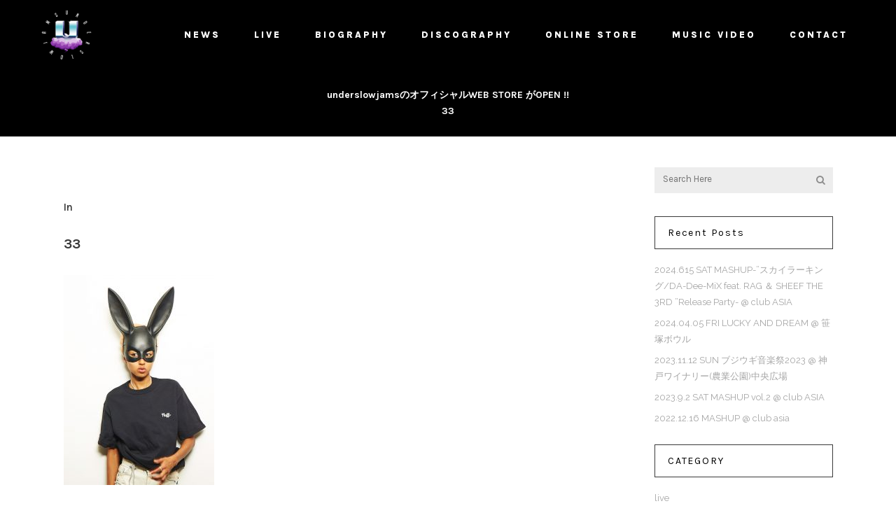

--- FILE ---
content_type: text/html; charset=UTF-8
request_url: https://underslowjams.com/21923/attachment/33/
body_size: 6945
content:
<!DOCTYPE html>
<html lang="ja"
	itemscope 
	itemtype="http://schema.org/Article" 
	prefix="og: http://ogp.me/ns#" >
<head>
	<meta charset="UTF-8" />
			<meta name="viewport" content="width=device-width,initial-scale=1,user-scalable=no">
		<title>underslowjams |   33</title>

	
			
				
	<link rel="profile" href="http://gmpg.org/xfn/11"/>
		<link rel="shortcut icon" type="image/x-icon" href="http://demo.select-themes.com/stockholm14/wp-content/themes/stockholm/img/favicon.ico" />
	<link rel="apple-touch-icon" href="http://demo.select-themes.com/stockholm14/wp-content/themes/stockholm/img/favicon.ico" />
	<!--[if gte IE 9]>
	<style type="text/css">
		.gradient {
			filter: none;
		}
	</style>
	<![endif]-->

	<link href='//fonts.googleapis.com/css?family=Raleway:100,100italic,200,200italic,300,300italic,400,400italic,500,500italic,600,600italic,700,700italic,800,800italic,900,900italic|Crete+Round:100,100italic,200,200italic,300,300italic,400,400italic,500,500italic,600,600italic,700,700italic,800,800italic,900,900italic|Karla:100,100italic,200,200italic,300,300italic,400,400italic,500,500italic,600,600italic,700,700italic,800,800italic,900,900italic|Raleway:100,100italic,200,200italic,300,300italic,400,400italic,500,500italic,600,600italic,700,700italic,800,800italic,900,900italic&#038;subset=latin,latin-ext' rel='stylesheet' type='text/css' />
<link rel='dns-prefetch' href='//maps.googleapis.com' />
<link rel='dns-prefetch' href='//fonts.googleapis.com' />
<link rel='dns-prefetch' href='//s.w.org' />
<link rel="alternate" type="application/rss+xml" title="underslowjams &raquo; フィード" href="https://underslowjams.com/feed/" />
<link rel="alternate" type="application/rss+xml" title="underslowjams &raquo; コメントフィード" href="https://underslowjams.com/comments/feed/" />
<link rel="alternate" type="application/rss+xml" title="underslowjams &raquo; 33 のコメントのフィード" href="https://underslowjams.com/21923/attachment/33/feed/" />
		<script type="text/javascript">
			window._wpemojiSettings = {"baseUrl":"https:\/\/s.w.org\/images\/core\/emoji\/2\/72x72\/","ext":".png","svgUrl":"https:\/\/s.w.org\/images\/core\/emoji\/2\/svg\/","svgExt":".svg","source":{"concatemoji":"https:\/\/underslowjams.com\/cms\/wp-includes\/js\/wp-emoji-release.min.js?ver=4.6.29"}};
			!function(e,o,t){var a,n,r;function i(e){var t=o.createElement("script");t.src=e,t.type="text/javascript",o.getElementsByTagName("head")[0].appendChild(t)}for(r=Array("simple","flag","unicode8","diversity","unicode9"),t.supports={everything:!0,everythingExceptFlag:!0},n=0;n<r.length;n++)t.supports[r[n]]=function(e){var t,a,n=o.createElement("canvas"),r=n.getContext&&n.getContext("2d"),i=String.fromCharCode;if(!r||!r.fillText)return!1;switch(r.textBaseline="top",r.font="600 32px Arial",e){case"flag":return(r.fillText(i(55356,56806,55356,56826),0,0),n.toDataURL().length<3e3)?!1:(r.clearRect(0,0,n.width,n.height),r.fillText(i(55356,57331,65039,8205,55356,57096),0,0),a=n.toDataURL(),r.clearRect(0,0,n.width,n.height),r.fillText(i(55356,57331,55356,57096),0,0),a!==n.toDataURL());case"diversity":return r.fillText(i(55356,57221),0,0),a=(t=r.getImageData(16,16,1,1).data)[0]+","+t[1]+","+t[2]+","+t[3],r.fillText(i(55356,57221,55356,57343),0,0),a!=(t=r.getImageData(16,16,1,1).data)[0]+","+t[1]+","+t[2]+","+t[3];case"simple":return r.fillText(i(55357,56835),0,0),0!==r.getImageData(16,16,1,1).data[0];case"unicode8":return r.fillText(i(55356,57135),0,0),0!==r.getImageData(16,16,1,1).data[0];case"unicode9":return r.fillText(i(55358,56631),0,0),0!==r.getImageData(16,16,1,1).data[0]}return!1}(r[n]),t.supports.everything=t.supports.everything&&t.supports[r[n]],"flag"!==r[n]&&(t.supports.everythingExceptFlag=t.supports.everythingExceptFlag&&t.supports[r[n]]);t.supports.everythingExceptFlag=t.supports.everythingExceptFlag&&!t.supports.flag,t.DOMReady=!1,t.readyCallback=function(){t.DOMReady=!0},t.supports.everything||(a=function(){t.readyCallback()},o.addEventListener?(o.addEventListener("DOMContentLoaded",a,!1),e.addEventListener("load",a,!1)):(e.attachEvent("onload",a),o.attachEvent("onreadystatechange",function(){"complete"===o.readyState&&t.readyCallback()})),(a=t.source||{}).concatemoji?i(a.concatemoji):a.wpemoji&&a.twemoji&&(i(a.twemoji),i(a.wpemoji)))}(window,document,window._wpemojiSettings);
		</script>
		<style type="text/css">
img.wp-smiley,
img.emoji {
	display: inline !important;
	border: none !important;
	box-shadow: none !important;
	height: 1em !important;
	width: 1em !important;
	margin: 0 .07em !important;
	vertical-align: -0.1em !important;
	background: none !important;
	padding: 0 !important;
}
</style>
<link rel='stylesheet' id='layerslider-css'  href='https://underslowjams.com/cms/wp-content/plugins/LayerSlider/static/css/layerslider.css?ver=5.6.10' type='text/css' media='all' />
<link rel='stylesheet' id='ls-google-fonts-css'  href='https://fonts.googleapis.com/css?family=Lato:100,300,regular,700,900%7COpen+Sans:300%7CIndie+Flower:regular%7COswald:300,regular,700&#038;subset=latin%2Clatin-ext' type='text/css' media='all' />
<link rel='stylesheet' id='contact-form-7-css'  href='https://underslowjams.com/cms/wp-content/plugins/contact-form-7/includes/css/styles.css?ver=4.5.1' type='text/css' media='all' />
<link rel='stylesheet' id='rs-plugin-settings-css'  href='https://underslowjams.com/cms/wp-content/plugins/revslider/public/assets/css/settings.css?ver=5.2.6' type='text/css' media='all' />
<style id='rs-plugin-settings-inline-css' type='text/css'>
#rs-demo-id {}
</style>
<link rel='stylesheet' id='qode_default_style-css'  href='https://underslowjams.com/cms/wp-content/themes/stockholm/style.css?ver=4.6.29' type='text/css' media='all' />
<link rel='stylesheet' id='qode_stylesheet-css'  href='https://underslowjams.com/cms/wp-content/themes/stockholm/css/stylesheet.min.css?ver=4.6.29' type='text/css' media='all' />
<link rel='stylesheet' id='qode_style_dynamic-css'  href='https://underslowjams.com/cms/wp-content/themes/stockholm/css/style_dynamic.css?ver=1532695159' type='text/css' media='all' />
<link rel='stylesheet' id='qode_font-awesome-css'  href='https://underslowjams.com/cms/wp-content/themes/stockholm/css/font-awesome/css/font-awesome.min.css?ver=4.6.29' type='text/css' media='all' />
<link rel='stylesheet' id='qode_elegant-icons-css'  href='https://underslowjams.com/cms/wp-content/themes/stockholm/css/elegant-icons/style.min.css?ver=4.6.29' type='text/css' media='all' />
<link rel='stylesheet' id='qode_linear-icons-css'  href='https://underslowjams.com/cms/wp-content/themes/stockholm/css/linear-icons/style.css?ver=4.6.29' type='text/css' media='all' />
<link rel='stylesheet' id='mediaelement-css'  href='https://underslowjams.com/cms/wp-includes/js/mediaelement/mediaelementplayer.min.css?ver=2.22.0' type='text/css' media='all' />
<link rel='stylesheet' id='wp-mediaelement-css'  href='https://underslowjams.com/cms/wp-includes/js/mediaelement/wp-mediaelement.min.css?ver=4.6.29' type='text/css' media='all' />
<link rel='stylesheet' id='qode_responsive-css'  href='https://underslowjams.com/cms/wp-content/themes/stockholm/css/responsive.min.css?ver=4.6.29' type='text/css' media='all' />
<link rel='stylesheet' id='qode_style_dynamic_responsive-css'  href='https://underslowjams.com/cms/wp-content/themes/stockholm/css/style_dynamic_responsive.css?ver=1532695159' type='text/css' media='all' />
<link rel='stylesheet' id='js_composer_front-css'  href='https://underslowjams.com/cms/wp-content/plugins/js_composer/assets/css/js_composer.min.css?ver=4.12.1' type='text/css' media='all' />
<link rel='stylesheet' id='qode_custom_css-css'  href='https://underslowjams.com/cms/wp-content/themes/stockholm/css/custom_css.css?ver=1532695159' type='text/css' media='all' />
<link rel='stylesheet' id='qode_mac_stylesheet-css'  href='https://underslowjams.com/cms/wp-content/themes/stockholm/css/mac_stylesheet.css?ver=4.6.29' type='text/css' media='all' />
<link rel='stylesheet' id='qode_webkit-css'  href='https://underslowjams.com/cms/wp-content/themes/stockholm/css/webkit_stylesheet.css?ver=4.6.29' type='text/css' media='all' />
<script type='text/javascript' src='https://underslowjams.com/cms/wp-content/plugins/LayerSlider/static/js/greensock.js?ver=1.11.8'></script>
<script type='text/javascript' src='https://underslowjams.com/cms/wp-includes/js/jquery/jquery.js?ver=1.12.4'></script>
<script type='text/javascript' src='https://underslowjams.com/cms/wp-includes/js/jquery/jquery-migrate.min.js?ver=1.4.1'></script>
<script type='text/javascript'>
/* <![CDATA[ */
var LS_Meta = {"v":"5.6.10"};
/* ]]> */
</script>
<script type='text/javascript' src='https://underslowjams.com/cms/wp-content/plugins/LayerSlider/static/js/layerslider.kreaturamedia.jquery.js?ver=5.6.10'></script>
<script type='text/javascript' src='https://underslowjams.com/cms/wp-content/plugins/LayerSlider/static/js/layerslider.transitions.js?ver=5.6.10'></script>
<script type='text/javascript' src='https://underslowjams.com/cms/wp-content/plugins/revslider/public/assets/js/jquery.themepunch.tools.min.js?ver=5.2.6'></script>
<script type='text/javascript' src='https://underslowjams.com/cms/wp-content/plugins/revslider/public/assets/js/jquery.themepunch.revolution.min.js?ver=5.2.6'></script>
<meta name="generator" content="Powered by LayerSlider 5.6.10 - Multi-Purpose, Responsive, Parallax, Mobile-Friendly Slider Plugin for WordPress." />
<!-- LayerSlider updates and docs at: https://kreaturamedia.com/layerslider-responsive-wordpress-slider-plugin/ -->
<link rel='https://api.w.org/' href='https://underslowjams.com/wp-json/' />
<link rel="EditURI" type="application/rsd+xml" title="RSD" href="https://underslowjams.com/cms/xmlrpc.php?rsd" />
<link rel="wlwmanifest" type="application/wlwmanifest+xml" href="https://underslowjams.com/cms/wp-includes/wlwmanifest.xml" /> 
<meta name="generator" content="WordPress 4.6.29" />
<link rel='shortlink' href='https://underslowjams.com/?p=21924' />
<link rel="alternate" type="application/json+oembed" href="https://underslowjams.com/wp-json/oembed/1.0/embed?url=https%3A%2F%2Funderslowjams.com%2F21923%2Fattachment%2F33%2F" />
<link rel="alternate" type="text/xml+oembed" href="https://underslowjams.com/wp-json/oembed/1.0/embed?url=https%3A%2F%2Funderslowjams.com%2F21923%2Fattachment%2F33%2F&#038;format=xml" />

<link rel="stylesheet" href="https://underslowjams.com/cms/wp-content/plugins/count-per-day/counter.css" type="text/css" />
<meta name="generator" content="Powered by Visual Composer - drag and drop page builder for WordPress."/>
<!--[if lte IE 9]><link rel="stylesheet" type="text/css" href="https://underslowjams.com/cms/wp-content/plugins/js_composer/assets/css/vc_lte_ie9.min.css" media="screen"><![endif]--><!--[if IE  8]><link rel="stylesheet" type="text/css" href="https://underslowjams.com/cms/wp-content/plugins/js_composer/assets/css/vc-ie8.min.css" media="screen"><![endif]--><meta name="generator" content="Powered by Slider Revolution 5.2.6 - responsive, Mobile-Friendly Slider Plugin for WordPress with comfortable drag and drop interface." />
<noscript><style type="text/css"> .wpb_animate_when_almost_visible { opacity: 1; }</style></noscript>
</head>

<body class="attachment single single-attachment postid-21924 attachmentid-21924 attachment-jpeg  select-theme-ver-3.4 smooth_scroll wpb-js-composer js-comp-ver-4.12.1 vc_responsive">

<div class="wrapper">
<div class="wrapper_inner">
<!-- Google Analytics start -->
<!-- Google Analytics end -->

	<header class="page_header scrolled_not_transparent  regular">
		<div class="header_inner clearfix">

		<div class="header_top_bottom_holder">
				<div class="header_bottom clearfix" style='' >
			                    					<div class="header_inner_left">
                        													<div class="mobile_menu_button"><span><i class="fa fa-bars"></i></span></div>
												<div class="logo_wrapper">
														<div class="q_logo"><a href="https://underslowjams.com/"><img class="normal" src="http://underslowjams.com/cms/wp-content/uploads/2016/11/UNDERSLOWJAMS_LOGO-1.png" alt="Logo"/><img class="light" src="http://underslowjams.com/cms/wp-content/uploads/2016/11/UNDERSLOWJAMS_LOGO-1.png" alt="Logo"/><img class="dark" src="http://underslowjams.com/cms/wp-content/uploads/2016/11/UNDERSLOWJAMS_LOGO-1.png" alt="Logo"/><img class="sticky" src="http://underslowjams.com/cms/wp-content/uploads/2016/11/UNDERSLOWJAMS_LOGO-1.png" alt="Logo"/></a></div>
                            						</div>
						                        					</div>
										                                                							<div class="header_inner_right">
								<div class="side_menu_button_wrapper right">
																											<div class="side_menu_button">
																																							</div>
								</div>
							</div>
																		<nav class="main_menu drop_down   right">
							<ul id="menu-main_menu" class=""><li id="nav-menu-item-21590" class="menu-item menu-item-type-post_type menu-item-object-page  narrow"><a href="https://underslowjams.com/news/" class=""><i class="menu_icon fa blank"></i><span class="menu-text">NEWS</span><span class="plus"></span></a></li>
<li id="nav-menu-item-21589" class="menu-item menu-item-type-post_type menu-item-object-page  narrow"><a href="https://underslowjams.com/live/" class=""><i class="menu_icon fa blank"></i><span class="menu-text">LIVE</span><span class="plus"></span></a></li>
<li id="nav-menu-item-22034" class="menu-item menu-item-type-post_type menu-item-object-page  narrow"><a href="https://underslowjams.com/biography/" class=""><i class="menu_icon fa blank"></i><span class="menu-text">BIOGRAPHY</span><span class="plus"></span></a></li>
<li id="nav-menu-item-21587" class="menu-item menu-item-type-post_type menu-item-object-page  narrow"><a href="https://underslowjams.com/disco/" class=""><i class="menu_icon fa blank"></i><span class="menu-text">DISCOGRAPHY</span><span class="plus"></span></a></li>
<li id="nav-menu-item-21660" class="menu-item menu-item-type-custom menu-item-object-custom  narrow"><a target="_blank" href="https://mentenancestore.stores.jp/" class=""><i class="menu_icon fa blank"></i><span class="menu-text">ONLINE STORE</span><span class="plus"></span></a></li>
<li id="nav-menu-item-21639" class="menu-item menu-item-type-post_type menu-item-object-page  narrow"><a href="https://underslowjams.com/musicvideo/" class=""><i class="menu_icon fa blank"></i><span class="menu-text">MUSIC VIDEO</span><span class="plus"></span></a></li>
<li id="nav-menu-item-21918" class="menu-item menu-item-type-custom menu-item-object-custom  narrow"><a href="mailto:underslowjamslive@gmail.com" class=""><i class="menu_icon fa blank"></i><span class="menu-text">CONTACT</span><span class="plus"></span></a></li>
</ul>						</nav>
												                        											<nav class="mobile_menu">
							<ul id="menu-main_menu-1" class=""><li id="mobile-menu-item-21590" class="menu-item menu-item-type-post_type menu-item-object-page "><a href="https://underslowjams.com/news/" class=""><span>NEWS</span></a><span class="mobile_arrow"><i class="fa fa-angle-right"></i><i class="fa fa-angle-down"></i></span></li>
<li id="mobile-menu-item-21589" class="menu-item menu-item-type-post_type menu-item-object-page "><a href="https://underslowjams.com/live/" class=""><span>LIVE</span></a><span class="mobile_arrow"><i class="fa fa-angle-right"></i><i class="fa fa-angle-down"></i></span></li>
<li id="mobile-menu-item-22034" class="menu-item menu-item-type-post_type menu-item-object-page "><a href="https://underslowjams.com/biography/" class=""><span>BIOGRAPHY</span></a><span class="mobile_arrow"><i class="fa fa-angle-right"></i><i class="fa fa-angle-down"></i></span></li>
<li id="mobile-menu-item-21587" class="menu-item menu-item-type-post_type menu-item-object-page "><a href="https://underslowjams.com/disco/" class=""><span>DISCOGRAPHY</span></a><span class="mobile_arrow"><i class="fa fa-angle-right"></i><i class="fa fa-angle-down"></i></span></li>
<li id="mobile-menu-item-21660" class="menu-item menu-item-type-custom menu-item-object-custom "><a target="_blank" href="https://mentenancestore.stores.jp/" class=""><span>ONLINE STORE</span></a><span class="mobile_arrow"><i class="fa fa-angle-right"></i><i class="fa fa-angle-down"></i></span></li>
<li id="mobile-menu-item-21639" class="menu-item menu-item-type-post_type menu-item-object-page "><a href="https://underslowjams.com/musicvideo/" class=""><span>MUSIC VIDEO</span></a><span class="mobile_arrow"><i class="fa fa-angle-right"></i><i class="fa fa-angle-down"></i></span></li>
<li id="mobile-menu-item-21918" class="menu-item menu-item-type-custom menu-item-object-custom "><a href="mailto:underslowjamslive@gmail.com" class=""><span>CONTACT</span></a><span class="mobile_arrow"><i class="fa fa-angle-right"></i><i class="fa fa-angle-down"></i></span></li>
</ul>						</nav>
									</div>
		</div>
	</div>

	</header>
	<a id='back_to_top' href='#'>
			<span class="fa-stack">
				<span class="arrow_carrot-up"></span>
			</span>
	</a>






<div class="content content_top_margin_none">
			<div class="content_inner  ">
											<div class="title_outer title_without_animation  " data-height="95">
		<div class="title position_center breadcrumbs_title with_background_color " style="height:95px;background-color:#000000;">
			<div class="image not_responsive"></div>
			
				<div class="title_holder" style="height:95px;">
					<div class="container">
						<div class="container_inner clearfix">
								<div class="title_subtitle_holder" >
								
                                    
                                        <div class="breadcrumb"> <a href="https://underslowjams.com/21923/">underslowjamsのオフィシャルWEB STORE がOPEN !!</a><div class="breadcrumbs"><div class="breadcrumbs_inner"><a href="https://underslowjams.com/">underslowjams</a><span class="delimiter">&nbsp;/&nbsp;</span><a href="https://underslowjams.com/category/news/">news</a> <span class="delimiter">&nbsp;/&nbsp;</span><span class="delimiter">&nbsp;/&nbsp;</span><span class="current">33</span></div></div></div>

                                    								</div>
														</div>
					</div>
				</div>
		</div>
	</div>
								<div class="container">
					<div class="container_inner default_template_holder" >
				
												
							<div class="two_columns_75_25 background_color_sidebar grid2 clearfix">
								<div class="column1">
											
									<div class="column_inner">
										<div class="blog_holder blog_single">	
											
		<article id="post-21924" class="post-21924 attachment type-attachment status-inherit hentry">
			<div class="post_content_holder">
								<div class="post_text">
					<div class="post_text_inner">
												<div class="post_info">
																						<span class="post_category">
									<span>In</span>
									<span></span>
								</span>
																				</div>
												<div class="post_content">
							<h2><span>33</span></h2>
							<p class="attachment"><a href='https://underslowjams.com/cms/wp-content/uploads/2016/12/33.jpg'><img width="215" height="300" src="https://underslowjams.com/cms/wp-content/uploads/2016/12/33-215x300.jpg" class="attachment-medium size-medium" alt="33" srcset="https://underslowjams.com/cms/wp-content/uploads/2016/12/33-215x300.jpg 215w, https://underslowjams.com/cms/wp-content/uploads/2016/12/33-768x1070.jpg 768w, https://underslowjams.com/cms/wp-content/uploads/2016/12/33-735x1024.jpg 735w, https://underslowjams.com/cms/wp-content/uploads/2016/12/33-700x976.jpg 700w, https://underslowjams.com/cms/wp-content/uploads/2016/12/33-1100x1533.jpg 1100w, https://underslowjams.com/cms/wp-content/uploads/2016/12/33.jpg 1267w" sizes="(max-width: 215px) 100vw, 215px" /></a></p>
							<div class="clear"></div>
													</div>
					</div>
				</div>
			</div>
		</article>										</div>
										
										<br/><br/> 
									</div>
								</div>	
								<div class="column2"> 
										<div class="column_inner">
		<aside class="sidebar ">
							
			<div id="search-3" class="widget widget_search posts_holder"><form role="search" method="get" id="searchform" action="https://underslowjams.com/">
    <div><label class="screen-reader-text" for="s">Search for:</label>
        <input type="text" value="" placeholder="Search Here" name="s" id="s" />
        <input type="submit" id="searchsubmit" value="&#xf002" />
    </div>
</form></div>		<div id="recent-posts-10" class="widget widget_recent_entries posts_holder">		<h4>Recent Posts</h4>		<ul>
					<li>
				<a href="https://underslowjams.com/23335/">2024.615 SAT   MASHUP-”スカイラーキング/DA-Dee-MiX feat. RAG ＆ SHEEF THE 3RD ”Release Party- @ club ASIA</a>
						</li>
					<li>
				<a href="https://underslowjams.com/23331/">2024.04.05 FRI   LUCKY AND DREAM @ 笹塚ボウル</a>
						</li>
					<li>
				<a href="https://underslowjams.com/23327/">2023.11.12 SUN   ブジウギ音楽祭2023 @ 神戸ワイナリー(農業公園)中央広場</a>
						</li>
					<li>
				<a href="https://underslowjams.com/23325/">2023.9.2 SAT   MASHUP vol.2 @ club ASIA</a>
						</li>
					<li>
				<a href="https://underslowjams.com/23299/">2022.12.16    MASHUP @ club asia</a>
						</li>
				</ul>
		</div>		<div id="categories-9" class="widget widget_categories posts_holder"><h4>CATEGORY</h4>		<ul>
	<li class="cat-item cat-item-52"><a href="https://underslowjams.com/category/live/" >live</a>
</li>
	<li class="cat-item cat-item-57"><a href="https://underslowjams.com/category/mentenance/" >MENTENANCE</a>
</li>
	<li class="cat-item cat-item-51"><a href="https://underslowjams.com/category/news/" >news</a>
</li>
	<li class="cat-item cat-item-53"><a href="https://underslowjams.com/category/product/" >product</a>
</li>
		</ul>
</div>		</aside>
	</div>
								</div>
							</div>
											</div>
				</div>
			</div>						
	



    </div>
</div>
<footer class="footer_border_columns">
	<div class="footer_inner clearfix">
							<div class="footer_bottom_holder">
								<div class="footer_bottom">
								<div class="textwidget"><div class="separator  transparent center  " style="margin-top:27px"></div>


<img src="http://underslowjams.com/cms/wp-content/uploads/2016/11/UNDERSLOWJAMS_LOGO-1.png" width="150 "alt="logo" />

<div class="separator  transparent center  " style="margin-top:20px"></div>


<span class='q_social_icon_holder with_link circle_social' ><a href='https://twitter.com/underslowjams_' target='_blank'><span class='fa-stack tiny circle_social' style='color: #000000;background-color: ffffff;border: 1px solid #;'><span class='social_icon social_twitter'></span></span></a></span>

<span class='q_social_icon_holder with_link circle_social' ><a href='https://www.instagram.com/underslowjams/' target='_blank'><span class='fa-stack tiny circle_social' style='color: #000000;background-color: ffffff;'><span class='social_icon social_instagram'></span></span></a></span>

<div class="separator  transparent center  " style="margin-top:20px"></div>


<span style="display: block; line-height:14px;">&copy; Copyright underslowjams.com</span>

<div class="separator  transparent center  " style="margin-top:27px"></div>
</div>
						</div>
			</div>
			</div>
</footer>
</div>
</div>
<script type='text/javascript' src='https://underslowjams.com/cms/wp-content/plugins/contact-form-7/includes/js/jquery.form.min.js?ver=3.51.0-2014.06.20'></script>
<script type='text/javascript'>
/* <![CDATA[ */
var _wpcf7 = {"loaderUrl":"https:\/\/underslowjams.com\/cms\/wp-content\/plugins\/contact-form-7\/images\/ajax-loader.gif","recaptcha":{"messages":{"empty":"\u3042\u306a\u305f\u304c\u30ed\u30dc\u30c3\u30c8\u3067\u306f\u306a\u3044\u3053\u3068\u3092\u8a3c\u660e\u3057\u3066\u304f\u3060\u3055\u3044\u3002"}},"sending":"\u9001\u4fe1\u4e2d ..."};
/* ]]> */
</script>
<script type='text/javascript' src='https://underslowjams.com/cms/wp-content/plugins/contact-form-7/includes/js/scripts.js?ver=4.5.1'></script>
<script type='text/javascript'>
/* <![CDATA[ */
var qodeLike = {"ajaxurl":"https:\/\/underslowjams.com\/cms\/wp-admin\/admin-ajax.php"};
/* ]]> */
</script>
<script type='text/javascript' src='https://underslowjams.com/cms/wp-content/themes/stockholm/js/qode-like.js?ver=1.0'></script>
<script type='text/javascript'>
/* <![CDATA[ */
var mejsL10n = {"language":"ja","strings":{"Close":"\u9589\u3058\u308b","Fullscreen":"\u30d5\u30eb\u30b9\u30af\u30ea\u30fc\u30f3","Turn off Fullscreen":"\u30d5\u30eb\u30b9\u30af\u30ea\u30fc\u30f3\u3092\u30aa\u30d5","Go Fullscreen":"\u30d5\u30eb\u30b9\u30af\u30ea\u30fc\u30f3","Download File":"\u30d5\u30a1\u30a4\u30eb\u3092\u30c0\u30a6\u30f3\u30ed\u30fc\u30c9","Download Video":"\u52d5\u753b\u3092\u30c0\u30a6\u30f3\u30ed\u30fc\u30c9","Play":"\u518d\u751f","Pause":"\u505c\u6b62","Captions\/Subtitles":"\u30ad\u30e3\u30d7\u30b7\u30e7\u30f3\/\u5b57\u5e55","None":"None","Time Slider":"\u30bf\u30a4\u30e0\u30b9\u30e9\u30a4\u30c0\u30fc","Skip back %1 seconds":"%1\u79d2\u623b\u308b","Video Player":"\u52d5\u753b\u30d7\u30ec\u30fc\u30e4\u30fc","Audio Player":"\u97f3\u58f0\u30d7\u30ec\u30fc\u30e4\u30fc","Volume Slider":"\u30dc\u30ea\u30e5\u30fc\u30e0\u30b9\u30e9\u30a4\u30c0\u30fc","Mute Toggle":"\u30df\u30e5\u30fc\u30c8\u5207\u308a\u66ff\u3048","Unmute":"\u30df\u30e5\u30fc\u30c8\u89e3\u9664","Mute":"\u30df\u30e5\u30fc\u30c8","Use Up\/Down Arrow keys to increase or decrease volume.":"\u30dc\u30ea\u30e5\u30fc\u30e0\u8abf\u7bc0\u306b\u306f\u4e0a\u4e0b\u77e2\u5370\u30ad\u30fc\u3092\u4f7f\u3063\u3066\u304f\u3060\u3055\u3044\u3002","Use Left\/Right Arrow keys to advance one second, Up\/Down arrows to advance ten seconds.":"1\u79d2\u9032\u3080\u306b\u306f\u5de6\u53f3\u77e2\u5370\u30ad\u30fc\u3092\u300110\u79d2\u9032\u3080\u306b\u306f\u4e0a\u4e0b\u77e2\u5370\u30ad\u30fc\u3092\u4f7f\u3063\u3066\u304f\u3060\u3055\u3044\u3002"}};
var _wpmejsSettings = {"pluginPath":"\/cms\/wp-includes\/js\/mediaelement\/"};
/* ]]> */
</script>
<script type='text/javascript' src='https://underslowjams.com/cms/wp-includes/js/mediaelement/mediaelement-and-player.min.js?ver=2.22.0'></script>
<script type='text/javascript' src='https://underslowjams.com/cms/wp-includes/js/mediaelement/wp-mediaelement.min.js?ver=4.6.29'></script>
<script type='text/javascript' src='https://underslowjams.com/cms/wp-content/themes/stockholm/js/plugins.js?ver=4.6.29'></script>
<script type='text/javascript' src='https://underslowjams.com/cms/wp-content/themes/stockholm/js/jquery.carouFredSel-6.2.1.js?ver=4.6.29'></script>
<script type='text/javascript' src='https://underslowjams.com/cms/wp-content/themes/stockholm/js/jquery.fullPage.min.js?ver=4.6.29'></script>
<script type='text/javascript' src='https://underslowjams.com/cms/wp-content/themes/stockholm/js/lemmon-slider.js?ver=4.6.29'></script>
<script type='text/javascript' src='https://underslowjams.com/cms/wp-content/themes/stockholm/js/jquery.mousewheel.min.js?ver=4.6.29'></script>
<script type='text/javascript' src='https://underslowjams.com/cms/wp-content/themes/stockholm/js/jquery.touchSwipe.min.js?ver=4.6.29'></script>
<script type='text/javascript' src='https://underslowjams.com/cms/wp-content/plugins/js_composer/assets/lib/bower/isotope/dist/isotope.pkgd.min.js?ver=4.12.1'></script>
<script type='text/javascript' src='//maps.googleapis.com/maps/api/js?ver=4.6.29'></script>
<script type='text/javascript' src='https://underslowjams.com/cms/wp-content/themes/stockholm/js/default_dynamic.js?ver=1532695159'></script>
<script type='text/javascript' src='https://underslowjams.com/cms/wp-content/themes/stockholm/js/default.min.js?ver=4.6.29'></script>
<script type='text/javascript' src='https://underslowjams.com/cms/wp-content/themes/stockholm/js/custom_js.js?ver=1532695159'></script>
<script type='text/javascript' src='https://underslowjams.com/cms/wp-content/themes/stockholm/js/SmoothScroll.js?ver=4.6.29'></script>
<script type='text/javascript' src='https://underslowjams.com/cms/wp-includes/js/comment-reply.min.js?ver=4.6.29'></script>
<script type='text/javascript' src='https://underslowjams.com/cms/wp-content/plugins/js_composer/assets/js/dist/js_composer_front.min.js?ver=4.12.1'></script>
<script type='text/javascript' src='https://underslowjams.com/cms/wp-includes/js/wp-embed.min.js?ver=4.6.29'></script>
</body>
</html>	

--- FILE ---
content_type: text/css
request_url: https://underslowjams.com/cms/wp-content/themes/stockholm/css/custom_css.css?ver=1532695159
body_size: 471
content:


body.home footer{display: none;}

.woocommerce .select2-container.orderby .select2-choice, .woocommerce-page .select2-container.orderby .select2-choice {background-color: #f5f5f5;}

.top-footer-logo img{
width:150px;}
.breadcrumb a, .breadcrumb span {
    text-transform: none;
}
h3 {
    text-transform: none;
}
.breadcrumbs_inner a,.breadcrumbs_inner .delimiter{
display: none;
}
@media only screen and (max-width: 480px){
.blog_holder article h2 a, .blog_holder article h2 span {
    font-size: .7em;
}
.nosp {
    display: none;
}
}